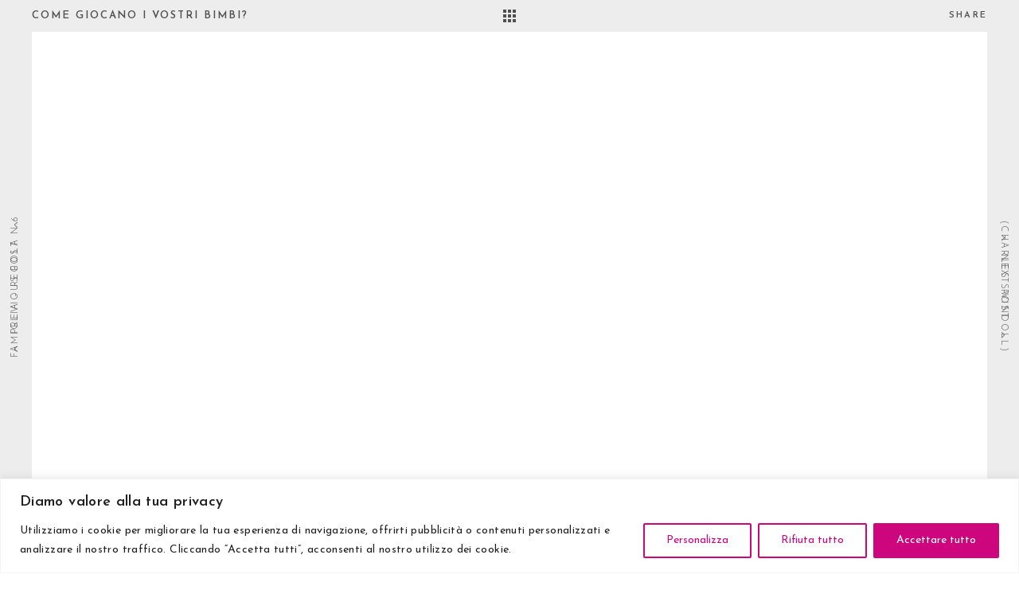

--- FILE ---
content_type: text/css;charset=UTF-8
request_url: https://helpingmama.it/wp-content/themes/pond/includes/custom-style.php?ver=1.0
body_size: 1300
content:

/* HEIGHT MENU */
#logo, #logo img, nav#main-nav .nav-logo img, .non-overlay .open-nav, .non-overlay:not(.sticky-header) nav#traditional-nav > ul > li > a { height: 40px; line-height: 40px; }.overlay-bottom:not(.sticky-header) .open-nav, .overlay-bottom:not(.sticky-header) nav#traditional-nav > ul > li > a { margin-top: 20px; }.overlay-bottom:not(.sticky-header) nav#traditional-nav ul li .sub-menu { top: 40px; }header.non-overlay + #page-title, header.non-overlay + #page-body { margin-top: 80px; }
/* CUSTOM FONTS */
body {font-family: "Josefin Sans";font-weight: 300;font-size: 18px;line-height: 23px;letter-spacing: 0.02em;}body strong,body b { font-weight: 400; }input[type=text], input[type=password], input[type=email], textarea, select { font-family: Josefin Sans; font-weight: 300; }h1 {font-family: "Montserrat";font-weight: 400;font-size: 90px;line-height: 125px;text-transform: none;}h1 strong,h1 b { font-weight: 700; }.tp-caption.pond-title-big-dark, .tp-caption.pond-title-big-white { font-family: Montserrat;font-weight: 400;font-size: 90px;line-height: 125px;text-transform: none;}.tp-caption.pond-title-big-dark strong, .tp-caption.pond-title-big-white strong, .tp-caption.pond-title-big-dark b, .tp-caption.pond-title-big-white b { font-weight: 700; }h2 {font-family: "Amatic SC";font-weight: 400;font-size: 60px;line-height: 84px;text-transform: uppercase;}h2 strong,h2 b { font-weight: 400; }.tp-caption.pond-title-medium-dark, .tp-caption.pond-title-medium-white { font-family: Amatic SC;font-weight: 400;font-size: 60px;line-height: 84px;text-transform: uppercase;}.tp-caption.pond-title-medium-dark strong, .tp-caption.pond-title-medium-white strong, .tp-caption.pond-title-medium-dark b, .tp-caption.pond-title-medium-white b { font-weight: 400; }h3 {font-family: "Amatic SC";font-weight: 400;font-size: 44px;line-height: 61px;text-transform: uppercase;}h3 strong,h3 b { font-weight: 400; }.tp-caption.pond-title-small-dark, .tp-caption.pond-title-small-white { font-family: Amatic SC;font-weight: 400;font-size: 44px;line-height: 61px;text-transform: uppercase;}.tp-caption.pond-title-small-dark strong, .tp-caption.pond-title-small-white strong, .tp-caption.pond-title-small-dark b, .tp-caption.pond-title-small-white b { font-weight: 400; }h4 {font-family: "Amatic SC";font-weight: 400;font-size: 28px;line-height: 39px;text-transform: uppercase;}h4 strong,h4 b { font-weight: 400; }.tp-caption.pond-title-mini-dark, .tp-caption.pond-title-mini-white { font-family: Amatic SC;font-weight: 400;font-size: 28px;line-height: 39px;text-transform: uppercase;}.tp-caption.pond-title-mini-dark strong, .tp-caption.pond-title-mini-white strong, .tp-caption.pond-title-mini-dark b, .tp-caption.pond-title-mini-white b { font-weight: 400; }h5 {font-family: "Amatic SC";font-weight: 400;font-size: 21px;line-height: 29px;text-transform: uppercase;}h5 strong,h5 b { font-weight: 400; }#reply-title { font-size: 21px;line-height: 29px; } h6 {font-family: "Josefin Sans";font-weight: 300;font-size: 16px;line-height: 22px;text-transform: none;}h6 strong,h6 b { font-weight: 600; }.counter-value { font-family: Josefin Sans; font-weight: 600; }.tp-caption.pond-title-micro-dark, .tp-caption.pond-title-micro-white { font-family: Josefin Sans;font-weight: 300;font-size: 16px;line-height: 22px;text-transform: none;}.tp-caption.pond-title-micro-dark strong, .tp-caption.pond-title-micro-white strong, .tp-caption.pond-title-micro-dark b, .tp-caption.pond-title-micro-white b { font-weight: 600; }label {font-family: Josefin Sans;font-weight: 300;text-transform: none;}.alttitle {font-family: Josefin Sans;font-weight: 300;}.alttitle b, .alttitle strong { font-weight: 600; }.title-minimal { letter-spacing: 0.15em !important;text-transform: uppercase; !important}.title-ultraminimal {letter-spacing: 0.4em;text-transform: uppercase;}nav#main-nav .nav-inner ul#primary li a {font-family: Amatic SC;font-weight: 400;font-size: 30px;letter-spacing: 0.1em;}nav#traditional-nav ul li a {font-family: Amatic SC;font-weight: 400;letter-spacing: 0.1em;}nav#main-nav .nav-inner ul#primary li ul li a {font-family: Amatic SC;font-weight: 400;font-size: 14px;}input[type=submit], a.sr-button,
			.scroll-down-message, #backtoworks, .single-pagination li a, .entries-pagination li a, .filter li a, .blog-content a.read-more, .tabs ul.tab-nav li a {font-family: Josefin Sans;font-weight: 300;letter-spacing: 0.2em;text-transform: uppercase;}.open-nav span.open-nav-text, #load-more a, footer #backtotop, #social-share .show-share { font-family: Josefin Sans; font-weight: 600; letter-spacing: 0.2em; text-transform: uppercase; } 

/* PORTFOLIO STYLING */
.portfolio-thumb .imgoverlay:after, .portfolio-carousel-item .imgoverlay:after {background: #ffffff;}
/* PSEUDO HEADER */
#pseudo-header { height: 80px; }
/* COLOR */
.bordered #bodyborder-top,.bordered #bodyborder-bottom,.bordered #bodyborder-left,.bordered #bodyborder-right {background:#ededed;}@media only screen and (max-width: 640px) { .bordered .sticky-header, .bordered.big-border .sticky-header { background:#ededed; } }.page-id-719.bordered #bodyborder-top,.page-id-719.bordered #bodyborder-bottom,.page-id-719.bordered #bodyborder-left,.page-id-719.bordered #bodyborder-right {background:#b2b2b2;}@media only screen and (max-width: 640px) { .page-id-719.bordered .sticky-header, .page-id-719.bordered.big-border .sticky-header { background:#b2b2b2; } }
/* CUSTOM CSS (Theme Options) */
#yrc-shell-0 .yrc-section-action, #yrc-shell-0 .yrc-section-action, #yrc-shell-0 .yrc-load-more-button, .yrc-search button, .yrc-player-bar, .yrc-player-bar span, .yrc-search-form-top button {
    font-family: Amatic SC;
    font-size: 28px;
}

.yrc-item-title {
    line-height: 1.5em;
    overflow: hidden;
    text-transform: uppercase;
    font-family: Amatic SC;
    color: #cd228b;
    font-size: 18px;
}

.yrc-video-date {
    font-size: 16px !important;
    font-family: Amatic SC;
    color: #494949;
}

.spacer.spacer-big {
    height: 30px;
}

input[type=text], input[type=password], input[type=email], textarea, select {
    font-family: Josefin Sans;
    font-weight: 300;
    font-size: 18px;
}

.section-inner {
    padding-top: 50px;
}

#page-title .section-inner {
    padding: 40px 0;
    padding-top: 40px;
    padding-right: 0px;
    padding-bottom: 40px;
    padding-left: 0px;
}

.split-half .split-wrapped-content {
    width: 500px;
    padding-top: 50px;
    padding-bottom: 50px;
}

input[type=submit] {
    background-color: #cb288d;
border-radius: 2px;
color: #ffffff;
}

h6 {
    text-align: center;
}

nav#main-nav .nav-inner ul#primary li ul li a {
    font-size: 18px;
}

--- FILE ---
content_type: application/javascript
request_url: https://helpingmama.it/wp-content/themes/pond/files/js/jquery.counter.min.js?ver=1.0
body_size: -35
content:
/* =================================
* jQuery counter v1.0 / Copyright © 2014 Spab Rice
* All rights reserved.
================================= */
jQuery.fn.extend({count:function(e,t,n,r){function o(){var r=e+=n;i.text(r);if(n<0&&t>=e||n>0&&e>=t){i.text(t);clearInterval(s)}}var i=this,s;if(e-t>0)n=-1;e-=n;s=setInterval(o,r||80)}})

--- FILE ---
content_type: application/javascript
request_url: https://helpingmama.it/wp-content/themes/pond/files/js/jquery.backgroundparallax.min.js?ver=2.0
body_size: 531
content:
/* =================================
* jQuery parallax v2.0 / Copyright © 2015 Spab Rice
* All rights reserved.
================================= */
var isChrome = /Chrome/.test(navigator.userAgent) && /Google Inc/.test(navigator.vendor);
function moveParallax() {
	jQuery(".parallax-content")
	.filter(function(i, d) {
		return  jQuery(d).visible(true);
	})
	.each(function(i) {
		var f = parseInt(jQuery(this).offset().top);
        var l = jQuery(window).scrollTop() - f;
        var c = l * 0.3;
		if (isChrome && typeof TweenLite !== 'undefined') {
			TweenLite.to(jQuery(this).find(".parallax-image"), 0.2, { y:c });
		} else {
			jQuery(this).find(".parallax-image").css({'transform':'translateY('+c+'px)','moz-transform':'translateY('+c+'px)','webkit-transform':'translateY('+c+'px)'});
		}
	});
}

if (jQuery(window).width() > 1024) { jQuery(window).scroll(function() { moveParallax(); }); }

(function(e) {
    e.fn.extend({
        parallax: function(e) {
            return this.each(function() {
                
				var e = jQuery(this);
				
				var t = new Image;
				t.onload = function() {
					imgH = this.height;
					imgW = this.width;
										
					if (jQuery(window).width() > 1024) {
						
						var elH = jQuery(window).height();
						var centerOffset = -((jQuery(window).height() - e.height()) / 2);
						if (jQuery(window).height() < e.height()) { elH = e.height(); }
												
				   		if(e.css("position") !== 'absolute') { e.css({"position":"relative"}) }
				   		e.append('<div class="parallax-content" style="position:absolute;top:0;left:0;width:100%;height:100%;z-index:-1;overflow:hidden;"><div class="parallax-image" style="background: url(' + e.data("parallax-image") + ') center center;background-size:cover; width:100%;height:'+elH+'px;position:absolute;top:'+centerOffset+'px;"></div></div>');
						
						moveParallax();
																	   
					} else {
						e.css({
							background: "url(" + e.data("parallax-image") + ") center center",
							"background-attachment": "inherit",
							"background-size": "cover"
						});
					}
					
					
				};
				t.src = e.data("parallax-image");
									
            })
        }
    })
})(jQuery)

--- FILE ---
content_type: application/javascript
request_url: https://helpingmama.it/wp-content/themes/pond/files/js/pond-form.js?ver=1.0
body_size: 532
content:
/*-----------------------------------------------------------------------------------

 	Script - Form Validation and Ajax Comments
 
-----------------------------------------------------------------------------------*/
(function($){
'use strict';

jQuery(window).load(function($) {	
	
	
	/*---------------------------------------------- 
				  F O R M   V A L I D A T I O N 
	------------------------------------------------*/
		
	jQuery("body").on("click", 'input[type="submit"]', function() {
				
		var $form = jQuery(this).parents('form');
		var form_action = $form.attr('target');
		var form_class = $form.attr('class');
		var id = $form.attr('id');
		
		if (form_class == 'checkform') {
			
			var control = true;
			
			$form.find('label.req').each(function(index){
											  
				var name = jQuery(this).attr('for');
				var defaultvalue = jQuery(this).html();
				var value = $form.find('.'+name).val();
				var formtype = $form.find('.'+name).attr('type');
				
				
				if (formtype == 'radio' || formtype == 'checkbox') {
					if (jQuery('.'+name+':checked').length == 0) { jQuery(this).siblings('div').find('.checkfalse').fadeIn(200); control = false;  } 
					else { jQuery(this).siblings('div').find('.checkfalse').fadeOut(200); }
				
				} else if(name == 'email') {
					var re = /^[\w-]+(\.[\w-]+)*@([\w-]+\.)+[a-zA-Z]{2,7}$/;
					if (!value.match(re)) { 
							$form.find('.'+name).addClass('false'); $form.find('.'+name).parent('.form-row').addClass('false'); control = false; 
						} else { 
							$form.find('.'+name).removeClass('false'); $form.find('.'+name).parent('.form-row').removeClass('false'); 
						}
				} else {
					if (  value == '' || 
						  value == defaultvalue
						  ) 
						{ 
							$form.find('.'+name).addClass('false'); $form.find('.'+name).parent('.form-row').addClass('false'); control = false; 
	
						} else { 
							$form.find('.'+name).removeClass('false'); $form.find('.'+name).parent('.form-row').removeClass('false');
						}
				}
				
			});
			
			
			if (!control) { 
				jQuery("#form-note").fadeIn(200);
				return false; 
			
			} else {
				jQuery("#form-note").fadeOut(200);
				
				if (form_action && form_action !== '') {
					var str = $form.serialize();
					
					   jQuery.ajax({
					   type: "POST",
					   url: form_action,
					   data: str,
					   success: function(msg){
						jQuery("#form-note").html(msg);
						jQuery("#form-note").delay(200).fadeIn(200);
					   }
				});
				return false;
				} else {
				return true;
				}
				
			} // END else {
		
		}
	});
	
	
});  // END jQuery(window).load(function($) {


})(jQuery)